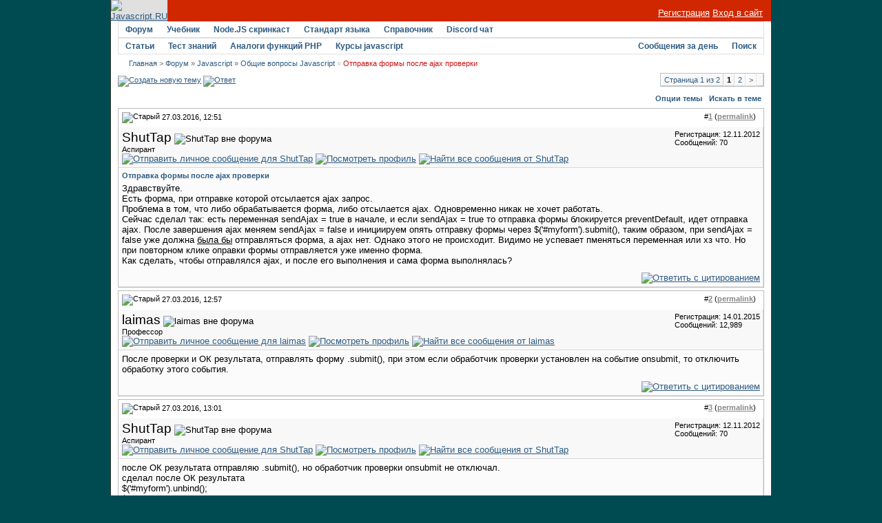

--- FILE ---
content_type: text/html; charset=utf-8
request_url: https://javascript.ru/forum/misc/62160-otpravka-formy-posle-ajax-proverki.html
body_size: 11226
content:
<!DOCTYPE html PUBLIC "-//W3C//DTD XHTML 1.0 Transitional//EN" "http://www.w3.org/TR/xhtml1/DTD/xhtml1-transitional.dtd">
<html xmlns="http://www.w3.org/1999/xhtml" dir="ltr" lang="ru">
<head>
<base href="https://javascript.ru/forum/" />
	
<meta name="keywords" content="Отправка,формы,после,ajax,проверки,Отправка формы после ajax проверки, " />
<meta name="description" content="Здравствуйте. Есть форма, при отправке которой отсылается ajax запрос. Проблема в то�" />


<link rel="stylesheet" type="text/css" href="https://javascript.ru/forum/clientscript/vbulletin_css/style-97d6914a-00003.css" id="vbulletin_css" />





 


<script type="text/javascript" src="/misc/forum.js"></script>



<!--
<script async src="https://pagead2.googlesyndication.com/pagead/js/adsbygoogle.js?client=ca-pub-6204518652652613"
     crossorigin="anonymous"></script>
-->

<!--
<script type="text/javascript" src="/modules/syntaxhighlighter/sh/scripts/shCore.js"></script>
<script type="text/javascript" src="/modules/syntaxhighlighter/sh/scripts/shBrushCss.js"></script>
<script type="text/javascript" src="/modules/syntaxhighlighter/sh/scripts/shBrushJava.js"></script>
<script type="text/javascript" src="/modules/syntaxhighlighter/sh/scripts/shBrushJScript.js"></script>
<script type="text/javascript" src="/modules/syntaxhighlighter/sh/scripts/shBrushPhp.js"></script>
<script type="text/javascript" src="/modules/syntaxhighlighter/sh/scripts/shBrushPlain.js"></script>
<script type="text/javascript" src="/modules/syntaxhighlighter/sh/scripts/shBrushPython.js"></script>
<script type="text/javascript" src="/modules/syntaxhighlighter/sh/scripts/shBrushXml.js"></script>
<script type="text/javascript" src="/modules/syntaxhighlighter/sh/scripts/shBrushRuby.js"></script>
<script type="text/javascript" src="/modules/syntaxhighlighter/sh/scripts/shBrushErlang.js"></script>
<script type="text/javascript" src="/modules/syntaxhighlighter/sh/scripts/shBrushAS3.js"></script>
-->

<script type="text/javascript" src="/modules/syntaxhighlighter/sh/scripts/syntaxhighlighter.min.js"></script>
<script type="text/javascript">
  $(function() { SyntaxHighlighter.highlight() })
  </script>

<style type="text/css" media="all">@import "/modules/syntaxhighlighter/sh/styles/shCore.css";</style>
<style type="text/css" media="all">@import "/modules/syntaxhighlighter/sh/styles/shThemeDefault.css";</style>
<style type="text/css" media="all">@import "/themes/defaultangy/jquery.alerts.css";</style>

<script type="text/javascript"><!-- // hide from W3C validator

var SESSIONURL = "s=a7087e53ce1bb375cdb9ae490d869a3f&";
var IMGDIR_MISC = "/forum/images/ca_serenity/misc";
var vb_disable_ajax = parseInt("0", 10);
// --></script>


<link rel="alternate" type="application/rss+xml" title="Javascript-форум RSS Feed" href="https://javascript.ru/forum/external.php?type=RSS2" />

<link rel="alternate" type="application/rss+xml" title="Javascript-форум - Общие вопросы Javascript - RSS Feed" href="https://javascript.ru/forum/external.php?type=RSS2&amp;forumids=3" />


<script>
window._gaq =  []
_gaq.push(['_setAccount', 'UA-2056213-10']);
_gaq.push(["_addOrganic", "go.mail.ru","q"])
_gaq.push(["_addOrganic", "nova.rambler.ru","query"])
_gaq.push(["_addOrganic", "nigma.ru", "s"])
_gaq.push(["_addOrganic", "blogs.yandex.ru", "text", true])
_gaq.push(["_addOrganic", "webalta.ru", "q"])
_gaq.push(["_addOrganic", "aport.ru", "r"])
_gaq.push(["_addOrganic", "akavita.by", "z"])
_gaq.push(["_addOrganic", "meta.ua", "q"])
_gaq.push(["_addOrganic", "bigmir.net", "q"])
_gaq.push(["_addOrganic", "tut.by", "query"])
_gaq.push(["_addOrganic", "all.by", "query"])
_gaq.push(["_addOrganic", "i.ua", "q"])
_gaq.push(["_addOrganic", "online.ua", "q"])
_gaq.push(["_addOrganic", "a.ua", "s"])
_gaq.push(["_addOrganic", "ukr.net", "search_query"])
_gaq.push(["_addOrganic", "search.com.ua", "q"])
_gaq.push(["_addOrganic", "search.ua", "query"])
_gaq.push(["_addOrganic", "poisk.ru", "text"])
_gaq.push(["_addOrganic", "km.ru", "sq"])
_gaq.push(["_addOrganic", "liveinternet.ru", "ask"])
_gaq.push(["_addOrganic", "quintura.ru", "request"])
_gaq.push(["_addOrganic", "search.qip.ru","query"])
_gaq.push(["_addOrganic", "gde.ru","keywords"])
_gaq.push(["_addOrganic", "search.ukr.net","search_query"])
_gaq.push(["_addOrganic", "gogo.ru","q"])
_gaq.push(['_trackPageview']);
_gaq.push(['_trackPageLoadTime']);
</script>

<script type="text/javascript">
var ga = document.createElement('script')
ga.src = location.protocol+'//www.google-analytics.com/ga.js'
ga.async = true
document.getElementsByTagName('head')[0].appendChild(ga)
</script>

	<title>Отправка формы после ajax проверки - Javascript-форум</title>
	<script type="text/javascript" src="https://javascript.ru/forum/clientscript/vbulletin_post_loader.js?v=367"></script>
</head>
<body onload="">
<div id="wrapper">
<a name="top"></a>
<table width="960" cellpadding="0" cellspacing="0" align="center" id="maintable">
<tr>
	<td id="maintable-first">

<!-- header table --><table border="0" cellspacing="0" cellpadding="0" class="header-table" width="100%">
	<tr>
		<td align="left"><a href="/"><img src="/forum/images/ca_serenity/misc/logo.gif" border="0" alt="Javascript.RU" /></a></td>
		<td align="right" valign="bottom" width="100%" nowrap="nowrap" class="header-table-login">

		
                <a href="/forum/register.php" style="color:white">Регистрация</a> <a href="/forum/clogin.php" style="color:white">Вход в сайт</a>
			

		</td>
	</tr>
	</table><!-- / header table --></td>
</tr>
<tr>
	<td class="maintable-content"><!-- content table --><table border="0" width="100%" cellpadding="0" cellspacing="0" align="center">
<tr>
	<td class="content-row">

<!-- nav buttons bar -->
<table border="0" width="100%" cellpadding="0" cellspacing="0" align="center">
<tr>
	<td class="navbar-row" align="center"><table cellspacing="0" width="100%" align="center" class="navbar-row-table">
	<tr align="center" class="vbmenu_dark">


<td class="vbmenu_control"><h1><a href="/forum/">Форум</a></h1>
</td>

<td class="vbmenu_control"><a href="https://learn.javascript.ru/">Учебник</a>
</td>


<td class="vbmenu_control"><a href="https://learn.javascript.ru/nodejs-screencast">Node.JS скринкаст</a>
</td>


<td class="vbmenu_control"><a href="http://es5.javascript.ru">Стандарт языка</a>
</td>

<td class="vbmenu_control"><h1><a href="/manual">Справочник</a></h1>
</td>

<td class="vbmenu_control"><h1><a href="https://discord.gg/X8yWNWpTQs">Discord чат</a></h1>
</td>


		
		<td width="100%">&nbsp;</td>
		


</tr>
</table>
<table cellspacing="0" width="100%" align="center" class="navbar-row-table">
<tr align="center" class="vbmenu_dark">


<td class="vbmenu_control"><a href="/doctree">Статьи</a>
</td>

<td class="vbmenu_control"><a href="https://learn.javascript.ru/quiz">Тест знаний</a>
</td>


<td class="vbmenu_control"><a href="/php">Аналоги функций PHP</a>
</td>


<!--
<td class="vbmenu_control"><a href="http://chat.mibbit.com/?server=utf8.rusnet.org.ru:7770&channel=%23javascript&nick=JsGuest">Онлайн-чат</a>
</td>
-->


<td class="vbmenu_control"><h1><a href="/courses" ><span>Курсы javascript</span></a>
</h1></td>

<!--
<td class="vbmenu_control"><h1><a href="/ajax">AJAX</a></h1>
</td>
-->

<td width="100%">&nbsp;</td>

 

				
			
				
				<td class="vbmenu_control"><a href="/forum/search.php?do=getdaily" accesskey="2">Сообщения за день</a></td>
				
				<td id="navbar_search" class="vbmenu_control"><a href="/forum/search.php" accesskey="4" rel="nofollow">Поиск</a> <script type="text/javascript"> vbmenu_register("navbar_search"); </script></td>
			
			
		

		
	</tr>
	</table></td>
</tr>
</table>
<!-- content table -->
<!-- open content container -->
<table border="0" width="100%" cellpadding="0" cellspacing="0" align="center">
<tr>
	<td class="content-row" valign="top">




<!--noindex-->
<!-- NAVBAR POPUP MENUS -->
	
	
	<!-- header quick search form -->
	<div class="vbmenu_popup" id="navbar_search_menu" style="display:none">
		<table cellpadding="4" cellspacing="1" border="0">
		<tr>
			<td class="thead">Поиск по форуму</td>
		</tr>
		<tr>
			<td class="vbmenu_option" title="nohilite">
				<form action="/forum/search.php?do=process" method="post">
					<input type="hidden" name="do" value="process" />
					<input type="hidden" name="quicksearch" value="1" />
					<input type="hidden" name="childforums" value="1" />
					<input type="hidden" name="exactname" value="1" />
					<input type="hidden" name="s" value="a7087e53ce1bb375cdb9ae490d869a3f" />
					<div><input type="text" class="bginput" name="query" size="25" tabindex="1001" /><input type="submit" class="button" value="Вперёд" tabindex="1004" /></div>
					<div style="margin-top:4px">
						<label for="rb_nb_sp0"><input type="radio" name="showposts" value="0" id="rb_nb_sp0" tabindex="1002" checked="checked" />Отображать темы</label>
						&nbsp;
						<label for="rb_nb_sp1"><input type="radio" name="showposts" value="1" id="rb_nb_sp1" tabindex="1003" />Отображать сообщения</label>
					</div>					
				</form>
			</td>
		</tr>
		<tr>
			<td class="vbmenu_option"><a href="/forum/search.php" accesskey="4" rel="nofollow">Расширенный поиск</a></td>
		</tr>
		
		</table>
	</div>
	<!-- / header quick search form -->
	

	
<!-- / NAVBAR POPUP MENUS -->

<!-- PAGENAV POPUP -->

	<div class="vbmenu_popup" id="pagenav_menu" style="display:none">
		<table cellpadding="4" cellspacing="1" border="0">
		<tr>
			<td class="thead" nowrap="nowrap">К странице...</td>
		</tr>
		<tr>
			<td class="vbmenu_option" title="nohilite">
			<form action="https://javascript.ru/forum/" method="get" onsubmit="return this.gotopage()" id="pagenav_form">
				<input type="text" class="bginput" id="pagenav_itxt" style="font-size:11px" size="4" />
				<input type="button" class="button" id="pagenav_ibtn" value="Вперёд" />
			</form>
			</td>
		</tr>
		</table>
	</div>

<!-- / PAGENAV POPUP -->
<!--/noindex-->


<!-- trade-links -->




<!-- breadcrumb -->
<div id="navbar-row">

	<div class="navbar navbar-top"><a href="https://javascript.ru/" accesskey="1">Главная</a> 


 <span class="navbar">&gt; <a href="https://javascript.ru/forum/" accesskey="1">Форум</a></span>


	<span class="navbar">&raquo; <a href="https://javascript.ru/forum/javascript/">Javascript</a></span>


	<span class="navbar">&raquo; <a href="https://javascript.ru/forum/misc/">Общие вопросы Javascript</a></span>

 &raquo;
<strong>
	Отправка формы после ajax проверки

</strong>

</div>

</div>
<br class="spacer8" />



<!-- / breadcrumb -->

<!-- pm notification -->

<!-- / pm notification -->





<!-- // Start Welcome Headers // -->
<!-- google_ad_section_start(weight=ignore) -->

<!-- google_ad_section_end -->
<!-- // End Welcome Headers // -->

	



<a name="poststop" id="poststop"></a>





<!-- controls above postbits -->
<table cellpadding="0" cellspacing="0" border="0" width="100%" style="margin-bottom:3px">
<tr valign="bottom">
	
		<td class="smallfont">


<a href="https://javascript.ru/forum/newthread.php?do=newthread&amp;f=3" rel="nofollow"><img src="/forum/images/ca_serenity/buttons/newthread.gif" alt="Создать новую тему" border="0" /></a>

<a href="https://javascript.ru/forum/newreply.php?do=newreply&amp;noquote=1&amp;p=412169" rel="nofollow"><img src="/forum/images/ca_serenity/buttons/reply.gif" alt="Ответ" border="0" /></a>


</td>
	
	<td align="right"><div class="pagenav" align="right">
<table class="tborder" cellpadding="3" cellspacing="0" border="0">
<tr>
	<td class="vbmenu_control" style="font-weight:normal">Страница 1 из 2</td>
	
	
		<td class="alt2"><span class="smallfont" title="Показано с 1 по 10 из 16."><strong>1</strong></span></td>
 <td class="alt1"><a class="smallfont" href="https://javascript.ru/forum/misc/62160-otpravka-formy-posle-ajax-proverki-2.html" title="с 11 по 16 из 16">2</a></td>
	<td class="alt1"><a class="smallfont" href="https://javascript.ru/forum/misc/62160-otpravka-formy-posle-ajax-proverki-2.html" title="Следующая страница - с 11 по 16 из 16">&gt;</a></td>
	
	<td class="vbmenu_control" title="showthread.php?s=a7087e53ce1bb375cdb9ae490d869a3f&amp;t=62160"><a name="PageNav"></a></td>
</tr>
</table>
</div></td>
</tr>
</table>
<!-- / controls above postbits -->

<!-- toolbar -->
<table class="tcat-rounded" cellpadding="0" cellspacing="0" border="0" width="100%" align="center">
	<tr>
		<td width="25" class="tcat-rounded-left"><img src="https://javascript.ru/forum/images/ca_serenity/misc/spacer.gif" width="25" height="27" border="0" alt="" /></td>

	<td class="tcat" width="100%">
		<div class="smallfont">
		
		&nbsp;
		</div>
	</td>
	<td class="vbmenu_control" id="threadtools" nowrap="nowrap">
		<a rel="nofollow" href="https://javascript.ru/forum/misc/62160-otpravka-formy-posle-ajax-proverki.html?nojs=1#goto_threadtools">Опции темы</a>
		<script type="text/javascript"> vbmenu_register("threadtools"); </script>
	</td>
	
		<td class="vbmenu_control" id="threadsearch" nowrap="nowrap">
			<a rel="nofollow" href="https://javascript.ru/forum/misc/62160-otpravka-formy-posle-ajax-proverki.html?nojs=1#goto_threadsearch">Искать в теме</a>
			<script type="text/javascript"> vbmenu_register("threadsearch"); </script>
		</td>
	
	
	

		<td width="10" class="tcat-rounded-right"><img src="https://javascript.ru/forum/images/ca_serenity/misc/spacer.gif" width="10" height="27" border="0" alt="" /></td>
	</tr>
</table>
<!-- / toolbar -->



<!-- end content table -->
	</td>
</tr>
</table>
<!-- / close content container -->
<!-- / end content table -->





<div id="posts"><!-- post #412169 -->

	<!-- open content container -->
<table border="0" width="100%" cellpadding="0" cellspacing="0" align="center">
<tr>
	<td class="content-row" valign="top">

	<div id="edit412169" style="padding:0px 0px 4px 0px">
	<!-- this is not the last post shown on the page -->	



<table class="tborder" width="100%" id="post412169" cellpadding="4" cellspacing="0" border="0" align="center">
<tr>
	<td class="thead" >
		<div class="normal" style="float:right">
			&nbsp;
			#<a href="https://javascript.ru/forum/412169-post1.html" target="new"  id="postcount412169" name="1"><strong>1</strong></a> (<b><a href="/forum/misc/62160-otpravka-formy-posle-ajax-proverki.html#post412169" title="Link to this Post">permalink</a></b>) &nbsp;
			
		</div>
		
		<div class="normal">
			<!-- status icon and date -->
			<a name="post412169"><img class="inlineimg" src="/forum/images/ca_serenity/statusicon/post_old.gif" alt="Старый" border="0" /></a>


			
				27.03.2016, 12:51
			
			
			<!-- / status icon and date -->
		</div>
	</td>
</tr>
<tr>
	<td class="alt2" style="padding:0px">
		<!-- user info -->
		<table cellpadding="0" cellspacing="4" border="0" width="100%">
		<tr>
			
			<td nowrap="nowrap">
			
				<div>
					


  <a class="bigusername">ShutTap</a>
                


					
					<img class="inlineimg" src="/forum/images/ca_serenity/statusicon/user_offline.gif" alt="ShutTap вне форума" border="0" />




					
				</div>
				
				<div class="smallfont">Аспирант</div>
				
				
				
				





	


<a href="https://javascript.ru/forum/private.php?do=newpm&amp;u=24484" rel="nofollow">
<img title="Отправить личное сообщение для ShutTap"
alt="Отправить личное сообщение для ShutTap" border="0" src="/forum/images/ca_serenity/buttons/sendpm_blue.gif"/></a>



<a href="https://javascript.ru/forum/members/24484-shuttap/" rel="nofollow">
<img title="Посмотреть профиль" alt="Посмотреть профиль" src="/forum/images/ca_serenity/buttons/profile_blue.gif" border="0"/></a>





<a href="https://javascript.ru/forum/search.php?do=finduser&amp;u=24484" rel="nofollow"><img title="Найти все сообщения от ShutTap"
alt="Найти все сообщения от ShutTap" border="0" src="/forum/images/ca_serenity/buttons/find_blue.gif"/></a>



			</td>
			<td width="100%">&nbsp;</td>
			<td valign="top" nowrap="nowrap">
				
				<div class="smallfont">
					<div>Регистрация: 12.11.2012</div>
					
					
					<div>
						Сообщений: 70
					</div>
					

					

<br/>

			
<div>
		
</div>
		</div>

		

			</td>
		</tr>
		</table>
		<!-- / user info -->
	</td>
</tr>
<tr>
	<td class="alt1" id="td_post_412169">
	<!-- message, attachments, sig -->
	
		

		
			<!-- icon and title -->
			<div class="smallfont post-title">
				<strong>Отправка формы после ajax проверки</strong>
			</div>
			<!-- / icon and title -->
		
		
		<!-- message -->
		<div id="post_message_412169">Здравствуйте.<br />
Есть форма, при отправке которой отсылается ajax запрос.<br />
Проблема в том, что либо обрабатывается форма, либо отсылается ajax. Одновременно никак не хочет работать.<br />
Сейчас сделал так: есть переменная sendAjax = true в начале, и если sendAjax = true то отправка формы блокируется preventDefault, идет отправка ajax. После завершения ajax меняем sendAjax = false и инициируем опять отправку формы через $('#myform').submit(), таким образом, при sendAjax = false уже должна <u>была бы</u> отправляться форма, а ajax нет. Однако этого не происходит. Видимо не успевает пменяться переменная или хз что. Но при повторном клике оправки формы отправляется уже именно форма.<br />
Как сделать, чтобы отправлялся ajax, и после его выполнения и сама форма выполнялась?</div>
		<!-- / message -->
	
		
		
		

		

		

		
	
		<div style="margin-top: 10px" align="right" class="post-bottom">
			
			
	
			
			<!-- controls -->
			
			
			
				<a href="https://javascript.ru/forum/newreply.php?do=newreply&amp;p=412169" rel="nofollow"><img src="/forum/images/ca_serenity/buttons/quote.gif" alt="Ответить с цитированием" border="0" /></a>
			



			
			
			
			
			
				
			
			
			<!-- / controls -->
		</div>
		
	<!-- message, attachments, sig -->
	
	</td>
</tr>
</table>





	</div>
		</td>
</tr>
</table>
<!-- / close content container -->

<!-- / post #412169 --><!-- post #412170 -->

	<!-- open content container -->
<table border="0" width="100%" cellpadding="0" cellspacing="0" align="center">
<tr>
	<td class="content-row" valign="top">

	<div id="edit412170" style="padding:0px 0px 4px 0px">
	<!-- this is not the last post shown on the page -->	



<table class="tborder" width="100%" id="post412170" cellpadding="4" cellspacing="0" border="0" align="center">
<tr>
	<td class="thead" >
		<div class="normal" style="float:right">
			&nbsp;
			#<a href="https://javascript.ru/forum/412170-post2.html" target="new"  id="postcount412170" name="2"><strong>2</strong></a> (<b><a href="/forum/misc/62160-otpravka-formy-posle-ajax-proverki.html#post412170" title="Link to this Post">permalink</a></b>) &nbsp;
			
		</div>
		
		<div class="normal">
			<!-- status icon and date -->
			<a name="post412170"><img class="inlineimg" src="/forum/images/ca_serenity/statusicon/post_old.gif" alt="Старый" border="0" /></a>


			
				27.03.2016, 12:57
			
			
			<!-- / status icon and date -->
		</div>
	</td>
</tr>
<tr>
	<td class="alt2" style="padding:0px">
		<!-- user info -->
		<table cellpadding="0" cellspacing="4" border="0" width="100%">
		<tr>
			
			<td nowrap="nowrap">
			
				<div>
					


  <a class="bigusername">laimas</a>
                


					
					<img class="inlineimg" src="/forum/images/ca_serenity/statusicon/user_offline.gif" alt="laimas вне форума" border="0" />




					
				</div>
				
				<div class="smallfont">Профессор</div>
				
				
				
				





	


<a href="https://javascript.ru/forum/private.php?do=newpm&amp;u=39891" rel="nofollow">
<img title="Отправить личное сообщение для laimas"
alt="Отправить личное сообщение для laimas" border="0" src="/forum/images/ca_serenity/buttons/sendpm_blue.gif"/></a>



<a href="https://javascript.ru/forum/members/39891-laimas/" rel="nofollow">
<img title="Посмотреть профиль" alt="Посмотреть профиль" src="/forum/images/ca_serenity/buttons/profile_blue.gif" border="0"/></a>





<a href="https://javascript.ru/forum/search.php?do=finduser&amp;u=39891" rel="nofollow"><img title="Найти все сообщения от laimas"
alt="Найти все сообщения от laimas" border="0" src="/forum/images/ca_serenity/buttons/find_blue.gif"/></a>



			</td>
			<td width="100%">&nbsp;</td>
			<td valign="top" nowrap="nowrap">
				
				<div class="smallfont">
					<div>Регистрация: 14.01.2015</div>
					
					
					<div>
						Сообщений: 12,989
					</div>
					

					

<br/>

			
<div>
		
</div>
		</div>

		

			</td>
		</tr>
		</table>
		<!-- / user info -->
	</td>
</tr>
<tr>
	<td class="alt1" id="td_post_412170">
	<!-- message, attachments, sig -->
	
		

		
		
		<!-- message -->
		<div id="post_message_412170">После проверки и ОК результата, отправлять форму .submit(), при этом если обработчик проверки установлен на событие onsubmit, то отключить обработку этого события.</div>
		<!-- / message -->
	
		
		
		

		

		

		
	
		<div style="margin-top: 10px" align="right" class="post-bottom">
			
			
	
			
			<!-- controls -->
			
			
			
				<a href="https://javascript.ru/forum/newreply.php?do=newreply&amp;p=412170" rel="nofollow"><img src="/forum/images/ca_serenity/buttons/quote.gif" alt="Ответить с цитированием" border="0" /></a>
			



			
			
			
			
			
				
			
			
			<!-- / controls -->
		</div>
		
	<!-- message, attachments, sig -->
	
	</td>
</tr>
</table>





	</div>
		</td>
</tr>
</table>
<!-- / close content container -->

<!-- / post #412170 --><!-- post #412171 -->

	<!-- open content container -->
<table border="0" width="100%" cellpadding="0" cellspacing="0" align="center">
<tr>
	<td class="content-row" valign="top">

	<div id="edit412171" style="padding:0px 0px 4px 0px">
	<!-- this is not the last post shown on the page -->	



<table class="tborder" width="100%" id="post412171" cellpadding="4" cellspacing="0" border="0" align="center">
<tr>
	<td class="thead" >
		<div class="normal" style="float:right">
			&nbsp;
			#<a href="https://javascript.ru/forum/412171-post3.html" target="new"  id="postcount412171" name="3"><strong>3</strong></a> (<b><a href="/forum/misc/62160-otpravka-formy-posle-ajax-proverki.html#post412171" title="Link to this Post">permalink</a></b>) &nbsp;
			
		</div>
		
		<div class="normal">
			<!-- status icon and date -->
			<a name="post412171"><img class="inlineimg" src="/forum/images/ca_serenity/statusicon/post_old.gif" alt="Старый" border="0" /></a>


			
				27.03.2016, 13:01
			
			
			<!-- / status icon and date -->
		</div>
	</td>
</tr>
<tr>
	<td class="alt2" style="padding:0px">
		<!-- user info -->
		<table cellpadding="0" cellspacing="4" border="0" width="100%">
		<tr>
			
			<td nowrap="nowrap">
			
				<div>
					


  <a class="bigusername">ShutTap</a>
                


					
					<img class="inlineimg" src="/forum/images/ca_serenity/statusicon/user_offline.gif" alt="ShutTap вне форума" border="0" />




					
				</div>
				
				<div class="smallfont">Аспирант</div>
				
				
				
				





	


<a href="https://javascript.ru/forum/private.php?do=newpm&amp;u=24484" rel="nofollow">
<img title="Отправить личное сообщение для ShutTap"
alt="Отправить личное сообщение для ShutTap" border="0" src="/forum/images/ca_serenity/buttons/sendpm_blue.gif"/></a>



<a href="https://javascript.ru/forum/members/24484-shuttap/" rel="nofollow">
<img title="Посмотреть профиль" alt="Посмотреть профиль" src="/forum/images/ca_serenity/buttons/profile_blue.gif" border="0"/></a>





<a href="https://javascript.ru/forum/search.php?do=finduser&amp;u=24484" rel="nofollow"><img title="Найти все сообщения от ShutTap"
alt="Найти все сообщения от ShutTap" border="0" src="/forum/images/ca_serenity/buttons/find_blue.gif"/></a>



			</td>
			<td width="100%">&nbsp;</td>
			<td valign="top" nowrap="nowrap">
				
				<div class="smallfont">
					<div>Регистрация: 12.11.2012</div>
					
					
					<div>
						Сообщений: 70
					</div>
					

					

<br/>

			
<div>
		
</div>
		</div>

		

			</td>
		</tr>
		</table>
		<!-- / user info -->
	</td>
</tr>
<tr>
	<td class="alt1" id="td_post_412171">
	<!-- message, attachments, sig -->
	
		

		
		
		<!-- message -->
		<div id="post_message_412171">после ОК результата отправляю .submit(), но обработчик проверки onsubmit не отключал.<br />
сделал после ОК результата<br />
$('#myform').unbind();<br />
$('#myform').submit();<br />
все равно не работает</div>
		<!-- / message -->
	
		
		
		

		

		

		
	
		<div style="margin-top: 10px" align="right" class="post-bottom">
			
			
	
			
			<!-- controls -->
			
			
			
				<a href="https://javascript.ru/forum/newreply.php?do=newreply&amp;p=412171" rel="nofollow"><img src="/forum/images/ca_serenity/buttons/quote.gif" alt="Ответить с цитированием" border="0" /></a>
			



			
			
			
			
			
				
			
			
			<!-- / controls -->
		</div>
		
	<!-- message, attachments, sig -->
	
	</td>
</tr>
</table>





	</div>
		</td>
</tr>
</table>
<!-- / close content container -->

<!-- / post #412171 --><!-- post #412177 -->

	<!-- open content container -->
<table border="0" width="100%" cellpadding="0" cellspacing="0" align="center">
<tr>
	<td class="content-row" valign="top">

	<div id="edit412177" style="padding:0px 0px 4px 0px">
	<!-- this is not the last post shown on the page -->	



<table class="tborder" width="100%" id="post412177" cellpadding="4" cellspacing="0" border="0" align="center">
<tr>
	<td class="thead" >
		<div class="normal" style="float:right">
			&nbsp;
			#<a href="https://javascript.ru/forum/412177-post4.html" target="new"  id="postcount412177" name="4"><strong>4</strong></a> (<b><a href="/forum/misc/62160-otpravka-formy-posle-ajax-proverki.html#post412177" title="Link to this Post">permalink</a></b>) &nbsp;
			
		</div>
		
		<div class="normal">
			<!-- status icon and date -->
			<a name="post412177"><img class="inlineimg" src="/forum/images/ca_serenity/statusicon/post_old.gif" alt="Старый" border="0" /></a>


			
				27.03.2016, 14:14
			
			
			<!-- / status icon and date -->
		</div>
	</td>
</tr>
<tr>
	<td class="alt2" style="padding:0px">
		<!-- user info -->
		<table cellpadding="0" cellspacing="4" border="0" width="100%">
		<tr>
			
			<td nowrap="nowrap">
			
				<div>
					


  <a class="bigusername">ShutTap</a>
                


					
					<img class="inlineimg" src="/forum/images/ca_serenity/statusicon/user_offline.gif" alt="ShutTap вне форума" border="0" />




					
				</div>
				
				<div class="smallfont">Аспирант</div>
				
				
				
				





	


<a href="https://javascript.ru/forum/private.php?do=newpm&amp;u=24484" rel="nofollow">
<img title="Отправить личное сообщение для ShutTap"
alt="Отправить личное сообщение для ShutTap" border="0" src="/forum/images/ca_serenity/buttons/sendpm_blue.gif"/></a>



<a href="https://javascript.ru/forum/members/24484-shuttap/" rel="nofollow">
<img title="Посмотреть профиль" alt="Посмотреть профиль" src="/forum/images/ca_serenity/buttons/profile_blue.gif" border="0"/></a>





<a href="https://javascript.ru/forum/search.php?do=finduser&amp;u=24484" rel="nofollow"><img title="Найти все сообщения от ShutTap"
alt="Найти все сообщения от ShutTap" border="0" src="/forum/images/ca_serenity/buttons/find_blue.gif"/></a>



			</td>
			<td width="100%">&nbsp;</td>
			<td valign="top" nowrap="nowrap">
				
				<div class="smallfont">
					<div>Регистрация: 12.11.2012</div>
					
					
					<div>
						Сообщений: 70
					</div>
					

					

<br/>

			
<div>
		
</div>
		</div>

		

			</td>
		</tr>
		</table>
		<!-- / user info -->
	</td>
</tr>
<tr>
	<td class="alt1" id="td_post_412177">
	<!-- message, attachments, sig -->
	
		

		
		
		<!-- message -->
		<div id="post_message_412177">проследил, когда после ОК ответа идет на форму, $(&quot;#myform&quot;).submit() ничего не происходит, и код дальше не выполняется...<br />
в чем может быть причина?</div>
		<!-- / message -->
	
		
		
		

		

		

		
	
		<div style="margin-top: 10px" align="right" class="post-bottom">
			
			
	
			
			<!-- controls -->
			
			
			
				<a href="https://javascript.ru/forum/newreply.php?do=newreply&amp;p=412177" rel="nofollow"><img src="/forum/images/ca_serenity/buttons/quote.gif" alt="Ответить с цитированием" border="0" /></a>
			



			
			
			
			
			
				
			
			
			<!-- / controls -->
		</div>
		
	<!-- message, attachments, sig -->
	
	</td>
</tr>
</table>





	</div>
		</td>
</tr>
</table>
<!-- / close content container -->

<!-- / post #412177 --><!-- post #412183 -->

	<!-- open content container -->
<table border="0" width="100%" cellpadding="0" cellspacing="0" align="center">
<tr>
	<td class="content-row" valign="top">

	<div id="edit412183" style="padding:0px 0px 4px 0px">
	<!-- this is not the last post shown on the page -->	



<table class="tborder" width="100%" id="post412183" cellpadding="4" cellspacing="0" border="0" align="center">
<tr>
	<td class="thead" >
		<div class="normal" style="float:right">
			&nbsp;
			#<a href="https://javascript.ru/forum/412183-post5.html" target="new"  id="postcount412183" name="5"><strong>5</strong></a> (<b><a href="/forum/misc/62160-otpravka-formy-posle-ajax-proverki.html#post412183" title="Link to this Post">permalink</a></b>) &nbsp;
			
		</div>
		
		<div class="normal">
			<!-- status icon and date -->
			<a name="post412183"><img class="inlineimg" src="/forum/images/ca_serenity/statusicon/post_old.gif" alt="Старый" border="0" /></a>


			
				27.03.2016, 15:23
			
			
			<!-- / status icon and date -->
		</div>
	</td>
</tr>
<tr>
	<td class="alt2" style="padding:0px">
		<!-- user info -->
		<table cellpadding="0" cellspacing="4" border="0" width="100%">
		<tr>
			
			<td nowrap="nowrap">
			
				<div>
					


  <a class="bigusername">laimas</a>
                


					
					<img class="inlineimg" src="/forum/images/ca_serenity/statusicon/user_offline.gif" alt="laimas вне форума" border="0" />




					
				</div>
				
				<div class="smallfont">Профессор</div>
				
				
				
				





	


<a href="https://javascript.ru/forum/private.php?do=newpm&amp;u=39891" rel="nofollow">
<img title="Отправить личное сообщение для laimas"
alt="Отправить личное сообщение для laimas" border="0" src="/forum/images/ca_serenity/buttons/sendpm_blue.gif"/></a>



<a href="https://javascript.ru/forum/members/39891-laimas/" rel="nofollow">
<img title="Посмотреть профиль" alt="Посмотреть профиль" src="/forum/images/ca_serenity/buttons/profile_blue.gif" border="0"/></a>





<a href="https://javascript.ru/forum/search.php?do=finduser&amp;u=39891" rel="nofollow"><img title="Найти все сообщения от laimas"
alt="Найти все сообщения от laimas" border="0" src="/forum/images/ca_serenity/buttons/find_blue.gif"/></a>



			</td>
			<td width="100%">&nbsp;</td>
			<td valign="top" nowrap="nowrap">
				
				<div class="smallfont">
					<div>Регистрация: 14.01.2015</div>
					
					
					<div>
						Сообщений: 12,989
					</div>
					

					

<br/>

			
<div>
		
</div>
		</div>

		

			</td>
		</tr>
		</table>
		<!-- / user info -->
	</td>
</tr>
<tr>
	<td class="alt1" id="td_post_412183">
	<!-- message, attachments, sig -->
	
		

		
		
		<!-- message -->
		<div id="post_message_412183"><table class="bbcode-rounded bbcode-rounded-quote" cellspacing="0">
<tr>
	<td class="bbcode-rounded-header"><div><span></span></div></td>
</tr>
<tr>
	<td class="bbcode-rounded-author">
		
			Сообщение от <strong>ShutTap</strong>
			
		
	</td>
</tr>
<tr>
	<td class="bbcode-rounded-content">
		но обработчик проверки onsubmit не отключал.
	</td>
</tr>
<tr>
	<td class="bbcode-rounded-footer"><div><span></span></div></td>
</tr>
</table>А надо <br />
<br />
$('#myform').on('submit', .....)<br />
<br />
и<br />
<br />
$('#myform').off('submit', ....);<br />
<br />
после ответа сервера, это разве объяснения требует?</div>
		<!-- / message -->
	
		
		
		

		

		

		
	
		<div style="margin-top: 10px" align="right" class="post-bottom">
			
			
	
			
			<!-- controls -->
			
			
			
				<a href="https://javascript.ru/forum/newreply.php?do=newreply&amp;p=412183" rel="nofollow"><img src="/forum/images/ca_serenity/buttons/quote.gif" alt="Ответить с цитированием" border="0" /></a>
			



			
			
			
			
			
				
			
			
			<!-- / controls -->
		</div>
		
	<!-- message, attachments, sig -->
	
	</td>
</tr>
</table>





	</div>
		</td>
</tr>
</table>
<!-- / close content container -->

<!-- / post #412183 --><!-- post #412185 -->

	<!-- open content container -->
<table border="0" width="100%" cellpadding="0" cellspacing="0" align="center">
<tr>
	<td class="content-row" valign="top">

	<div id="edit412185" style="padding:0px 0px 4px 0px">
	<!-- this is not the last post shown on the page -->	



<table class="tborder" width="100%" id="post412185" cellpadding="4" cellspacing="0" border="0" align="center">
<tr>
	<td class="thead" >
		<div class="normal" style="float:right">
			&nbsp;
			#<a href="https://javascript.ru/forum/412185-post6.html" target="new"  id="postcount412185" name="6"><strong>6</strong></a> (<b><a href="/forum/misc/62160-otpravka-formy-posle-ajax-proverki.html#post412185" title="Link to this Post">permalink</a></b>) &nbsp;
			
		</div>
		
		<div class="normal">
			<!-- status icon and date -->
			<a name="post412185"><img class="inlineimg" src="/forum/images/ca_serenity/statusicon/post_old.gif" alt="Старый" border="0" /></a>


			
				27.03.2016, 16:39
			
			
			<!-- / status icon and date -->
		</div>
	</td>
</tr>
<tr>
	<td class="alt2" style="padding:0px">
		<!-- user info -->
		<table cellpadding="0" cellspacing="4" border="0" width="100%">
		<tr>
			
			<td nowrap="nowrap">
			
				<div>
					


  <a class="bigusername">ShutTap</a>
                


					
					<img class="inlineimg" src="/forum/images/ca_serenity/statusicon/user_offline.gif" alt="ShutTap вне форума" border="0" />




					
				</div>
				
				<div class="smallfont">Аспирант</div>
				
				
				
				





	


<a href="https://javascript.ru/forum/private.php?do=newpm&amp;u=24484" rel="nofollow">
<img title="Отправить личное сообщение для ShutTap"
alt="Отправить личное сообщение для ShutTap" border="0" src="/forum/images/ca_serenity/buttons/sendpm_blue.gif"/></a>



<a href="https://javascript.ru/forum/members/24484-shuttap/" rel="nofollow">
<img title="Посмотреть профиль" alt="Посмотреть профиль" src="/forum/images/ca_serenity/buttons/profile_blue.gif" border="0"/></a>





<a href="https://javascript.ru/forum/search.php?do=finduser&amp;u=24484" rel="nofollow"><img title="Найти все сообщения от ShutTap"
alt="Найти все сообщения от ShutTap" border="0" src="/forum/images/ca_serenity/buttons/find_blue.gif"/></a>



			</td>
			<td width="100%">&nbsp;</td>
			<td valign="top" nowrap="nowrap">
				
				<div class="smallfont">
					<div>Регистрация: 12.11.2012</div>
					
					
					<div>
						Сообщений: 70
					</div>
					

					

<br/>

			
<div>
		
</div>
		</div>

		

			</td>
		</tr>
		</table>
		<!-- / user info -->
	</td>
</tr>
<tr>
	<td class="alt1" id="td_post_412185">
	<!-- message, attachments, sig -->
	
		

		
		
		<!-- message -->
		<div id="post_message_412185">переделал <br />
$(&quot;#myform&quot;).on(&quot;submit&quot;, function() { функция проверки и вызова функции ajax});<br />
<br />
на ОК ответе от ajax ставлю<br />
$(&quot;#myform&quot;).off(&quot;submit&quot;);<br />
$(&quot;#myform&quot;).submit();<br />
<br />
так?<br />
ничего не происходит</div>
		<!-- / message -->
	
		
		
		

		

		

		
	
		<div style="margin-top: 10px" align="right" class="post-bottom">
			
			
	
			
			<!-- controls -->
			
			
			
				<a href="https://javascript.ru/forum/newreply.php?do=newreply&amp;p=412185" rel="nofollow"><img src="/forum/images/ca_serenity/buttons/quote.gif" alt="Ответить с цитированием" border="0" /></a>
			



			
			
			
			
			
				
			
			
			<!-- / controls -->
		</div>
		
	<!-- message, attachments, sig -->
	
	</td>
</tr>
</table>





	</div>
		</td>
</tr>
</table>
<!-- / close content container -->

<!-- / post #412185 --><!-- post #412187 -->

	<!-- open content container -->
<table border="0" width="100%" cellpadding="0" cellspacing="0" align="center">
<tr>
	<td class="content-row" valign="top">

	<div id="edit412187" style="padding:0px 0px 4px 0px">
	<!-- this is not the last post shown on the page -->	



<table class="tborder" width="100%" id="post412187" cellpadding="4" cellspacing="0" border="0" align="center">
<tr>
	<td class="thead" >
		<div class="normal" style="float:right">
			&nbsp;
			#<a href="https://javascript.ru/forum/412187-post7.html" target="new"  id="postcount412187" name="7"><strong>7</strong></a> (<b><a href="/forum/misc/62160-otpravka-formy-posle-ajax-proverki.html#post412187" title="Link to this Post">permalink</a></b>) &nbsp;
			
		</div>
		
		<div class="normal">
			<!-- status icon and date -->
			<a name="post412187"><img class="inlineimg" src="/forum/images/ca_serenity/statusicon/post_old.gif" alt="Старый" border="0" /></a>


			
				27.03.2016, 17:14
			
			
			<!-- / status icon and date -->
		</div>
	</td>
</tr>
<tr>
	<td class="alt2" style="padding:0px">
		<!-- user info -->
		<table cellpadding="0" cellspacing="4" border="0" width="100%">
		<tr>
			
			<td nowrap="nowrap">
			
				<div>
					


  <a class="bigusername">laimas</a>
                


					
					<img class="inlineimg" src="/forum/images/ca_serenity/statusicon/user_offline.gif" alt="laimas вне форума" border="0" />




					
				</div>
				
				<div class="smallfont">Профессор</div>
				
				
				
				





	


<a href="https://javascript.ru/forum/private.php?do=newpm&amp;u=39891" rel="nofollow">
<img title="Отправить личное сообщение для laimas"
alt="Отправить личное сообщение для laimas" border="0" src="/forum/images/ca_serenity/buttons/sendpm_blue.gif"/></a>



<a href="https://javascript.ru/forum/members/39891-laimas/" rel="nofollow">
<img title="Посмотреть профиль" alt="Посмотреть профиль" src="/forum/images/ca_serenity/buttons/profile_blue.gif" border="0"/></a>





<a href="https://javascript.ru/forum/search.php?do=finduser&amp;u=39891" rel="nofollow"><img title="Найти все сообщения от laimas"
alt="Найти все сообщения от laimas" border="0" src="/forum/images/ca_serenity/buttons/find_blue.gif"/></a>



			</td>
			<td width="100%">&nbsp;</td>
			<td valign="top" nowrap="nowrap">
				
				<div class="smallfont">
					<div>Регистрация: 14.01.2015</div>
					
					
					<div>
						Сообщений: 12,989
					</div>
					

					

<br/>

			
<div>
		
</div>
		</div>

		

			</td>
		</tr>
		</table>
		<!-- / user info -->
	</td>
</tr>
<tr>
	<td class="alt1" id="td_post_412187">
	<!-- message, attachments, sig -->
	
		

		
		
		<!-- message -->
		<div id="post_message_412187"><pre class="source brush:html">
&lt;?php
    if($_POST) {
      if($_POST['ajx']) exit('Y');
      else print_r($_POST);   
    }
?&gt;
&lt;!DOCTYPE HTML&gt; 
&lt;html&gt; 
&lt;head&gt; 
&lt;meta http-equiv="Content-Type" content="text/html; charset=UTF-8" /&gt; 
&lt;style&gt;

&lt;/style&gt; 
&lt;script type="text/javascript" src="http://ajax.googleapis.com/ajax/libs/jquery/1.9.0/jquery.min.js"&gt;&lt;/script&gt;
&lt;script&gt; 
$(function() {
    $('form').on('submit', function(e) {
        e.preventDefault();
        $.post(location, $(this).serialize()+'&amp;ajx=1', function(d) {
            if(!!d) {
                alert(d);
                $('form').off('submit').submit()
            }
        })
    })
});
&lt;/script&gt;     
&lt;/head&gt; 
&lt;body&gt;
&lt;form method="post"&gt;
&lt;input name="a" value="2" /&gt;
&lt;button&gt;GO&lt;/button&gt;
&lt;/form&gt;
&lt;/body&gt; 
&lt;/html&gt;
</pre><br />
<br />
Работает?</div>
		<!-- / message -->
	
		
		
		

		

		

		
	
		<div style="margin-top: 10px" align="right" class="post-bottom">
			
			
	
			
			<!-- controls -->
			
			
			
				<a href="https://javascript.ru/forum/newreply.php?do=newreply&amp;p=412187" rel="nofollow"><img src="/forum/images/ca_serenity/buttons/quote.gif" alt="Ответить с цитированием" border="0" /></a>
			



			
			
			
			
			
				
			
			
			<!-- / controls -->
		</div>
		
	<!-- message, attachments, sig -->
	
	</td>
</tr>
</table>





	</div>
		</td>
</tr>
</table>
<!-- / close content container -->

<!-- / post #412187 --><!-- post #412202 -->

	<!-- open content container -->
<table border="0" width="100%" cellpadding="0" cellspacing="0" align="center">
<tr>
	<td class="content-row" valign="top">

	<div id="edit412202" style="padding:0px 0px 4px 0px">
	<!-- this is not the last post shown on the page -->	



<table class="tborder" width="100%" id="post412202" cellpadding="4" cellspacing="0" border="0" align="center">
<tr>
	<td class="thead" >
		<div class="normal" style="float:right">
			&nbsp;
			#<a href="https://javascript.ru/forum/412202-post8.html" target="new"  id="postcount412202" name="8"><strong>8</strong></a> (<b><a href="/forum/misc/62160-otpravka-formy-posle-ajax-proverki.html#post412202" title="Link to this Post">permalink</a></b>) &nbsp;
			
		</div>
		
		<div class="normal">
			<!-- status icon and date -->
			<a name="post412202"><img class="inlineimg" src="/forum/images/ca_serenity/statusicon/post_old.gif" alt="Старый" border="0" /></a>


			
				27.03.2016, 21:36
			
			
			<!-- / status icon and date -->
		</div>
	</td>
</tr>
<tr>
	<td class="alt2" style="padding:0px">
		<!-- user info -->
		<table cellpadding="0" cellspacing="4" border="0" width="100%">
		<tr>
			
			<td nowrap="nowrap">
			
				<div>
					


  <a class="bigusername">ShutTap</a>
                


					
					<img class="inlineimg" src="/forum/images/ca_serenity/statusicon/user_offline.gif" alt="ShutTap вне форума" border="0" />




					
				</div>
				
				<div class="smallfont">Аспирант</div>
				
				
				
				





	


<a href="https://javascript.ru/forum/private.php?do=newpm&amp;u=24484" rel="nofollow">
<img title="Отправить личное сообщение для ShutTap"
alt="Отправить личное сообщение для ShutTap" border="0" src="/forum/images/ca_serenity/buttons/sendpm_blue.gif"/></a>



<a href="https://javascript.ru/forum/members/24484-shuttap/" rel="nofollow">
<img title="Посмотреть профиль" alt="Посмотреть профиль" src="/forum/images/ca_serenity/buttons/profile_blue.gif" border="0"/></a>





<a href="https://javascript.ru/forum/search.php?do=finduser&amp;u=24484" rel="nofollow"><img title="Найти все сообщения от ShutTap"
alt="Найти все сообщения от ShutTap" border="0" src="/forum/images/ca_serenity/buttons/find_blue.gif"/></a>



			</td>
			<td width="100%">&nbsp;</td>
			<td valign="top" nowrap="nowrap">
				
				<div class="smallfont">
					<div>Регистрация: 12.11.2012</div>
					
					
					<div>
						Сообщений: 70
					</div>
					

					

<br/>

			
<div>
		
</div>
		</div>

		

			</td>
		</tr>
		</table>
		<!-- / user info -->
	</td>
</tr>
<tr>
	<td class="alt1" id="td_post_412202">
	<!-- message, attachments, sig -->
	
		

		
		
		<!-- message -->
		<div id="post_message_412202">ваш пример работает.<br />
<br />
еще покопался, оказалось, форма может иметь разные поля, которые подгружаются сторонним сриптом.<br />
<br />
в итоге, обработчик на форму вешается так:<br />
<pre class="source brush:js">
$(document).ready(function(){
	formCheck();
});

$(document).ajaxComplete(function() {
	formCheck();
});

function formCheck(){
$('#myform').on('submit', function(event){

....
</pre><br />
<br />
это как-то неправильно, да?<br />
но иначе форма не видится после подгрузки полей. даже если поля не подгружали, без #(document).ready... все равно не видится...<br />
Как было бы правильно сделать в данном случае, чтобы форма виделась после загрузки и дозагрузки страницы?<br />
пробовал вешать<br />
$(document).on('submit', '#myform', function(){}) но так не работает, при чем в ff пишет что на форме висит обработчик, в опере не висит, и в обоих случаях ничего не происходит<br />
<br />
+ может из-за такой конструкции не работает off() и тд что хотелось бы? (ваш пример работает, но у меня такая конструкция на моей форме не работает...)</div>
		<!-- / message -->
	
		
		
		

		

		

		
		<!-- edit note -->
			<div class="smallfont">			<hr size="1" style="color:#E1E1E1" />
				<em>
				Последний раз редактировалось ShutTap, 27.03.2016 в <span class="time">21:45</span>.
				
				</em>
			</div>
		<!-- / edit note -->
		
	
		<div style="margin-top: 10px" align="right" class="post-bottom">
			
			
	
			
			<!-- controls -->
			
			
			
				<a href="https://javascript.ru/forum/newreply.php?do=newreply&amp;p=412202" rel="nofollow"><img src="/forum/images/ca_serenity/buttons/quote.gif" alt="Ответить с цитированием" border="0" /></a>
			



			
			
			
			
			
				
			
			
			<!-- / controls -->
		</div>
		
	<!-- message, attachments, sig -->
	
	</td>
</tr>
</table>





	</div>
		</td>
</tr>
</table>
<!-- / close content container -->

<!-- / post #412202 --><!-- post #412208 -->

	<!-- open content container -->
<table border="0" width="100%" cellpadding="0" cellspacing="0" align="center">
<tr>
	<td class="content-row" valign="top">

	<div id="edit412208" style="padding:0px 0px 4px 0px">
	<!-- this is not the last post shown on the page -->	



<table class="tborder" width="100%" id="post412208" cellpadding="4" cellspacing="0" border="0" align="center">
<tr>
	<td class="thead" >
		<div class="normal" style="float:right">
			&nbsp;
			#<a href="https://javascript.ru/forum/412208-post9.html" target="new"  id="postcount412208" name="9"><strong>9</strong></a> (<b><a href="/forum/misc/62160-otpravka-formy-posle-ajax-proverki.html#post412208" title="Link to this Post">permalink</a></b>) &nbsp;
			
		</div>
		
		<div class="normal">
			<!-- status icon and date -->
			<a name="post412208"><img class="inlineimg" src="/forum/images/ca_serenity/statusicon/post_old.gif" alt="Старый" border="0" /></a>


			
				27.03.2016, 23:20
			
			
			<!-- / status icon and date -->
		</div>
	</td>
</tr>
<tr>
	<td class="alt2" style="padding:0px">
		<!-- user info -->
		<table cellpadding="0" cellspacing="4" border="0" width="100%">
		<tr>
			
			<td nowrap="nowrap">
			
				<div>
					


  <a class="bigusername">ShutTap</a>
                


					
					<img class="inlineimg" src="/forum/images/ca_serenity/statusicon/user_offline.gif" alt="ShutTap вне форума" border="0" />




					
				</div>
				
				<div class="smallfont">Аспирант</div>
				
				
				
				





	


<a href="https://javascript.ru/forum/private.php?do=newpm&amp;u=24484" rel="nofollow">
<img title="Отправить личное сообщение для ShutTap"
alt="Отправить личное сообщение для ShutTap" border="0" src="/forum/images/ca_serenity/buttons/sendpm_blue.gif"/></a>



<a href="https://javascript.ru/forum/members/24484-shuttap/" rel="nofollow">
<img title="Посмотреть профиль" alt="Посмотреть профиль" src="/forum/images/ca_serenity/buttons/profile_blue.gif" border="0"/></a>





<a href="https://javascript.ru/forum/search.php?do=finduser&amp;u=24484" rel="nofollow"><img title="Найти все сообщения от ShutTap"
alt="Найти все сообщения от ShutTap" border="0" src="/forum/images/ca_serenity/buttons/find_blue.gif"/></a>



			</td>
			<td width="100%">&nbsp;</td>
			<td valign="top" nowrap="nowrap">
				
				<div class="smallfont">
					<div>Регистрация: 12.11.2012</div>
					
					
					<div>
						Сообщений: 70
					</div>
					

					

<br/>

			
<div>
		
</div>
		</div>

		

			</td>
		</tr>
		</table>
		<!-- / user info -->
	</td>
</tr>
<tr>
	<td class="alt1" id="td_post_412208">
	<!-- message, attachments, sig -->
	
		

		
		
		<!-- message -->
		<div id="post_message_412208">запихнул ajax внутрь обработки формы, а не отдельной функцией, и назначил обработчики как <br />
<pre class="source brush:js;light:true">
$(document).ready(function(){
$('#myform').on('submit', function(event){formCheck(event); event.preventDefault();});
})
</pre><br />
 и все заработало<br />
спасибо большущее за уделенное время <img src="https://javascript.ru/forum/images/smilies/smile.gif" border="0" alt="" title="" class="inlineimg" /></div>
		<!-- / message -->
	
		
		
		

		

		

		
		<!-- edit note -->
			<div class="smallfont">			<hr size="1" style="color:#E1E1E1" />
				<em>
				Последний раз редактировалось ShutTap, 27.03.2016 в <span class="time">23:24</span>.
				
				</em>
			</div>
		<!-- / edit note -->
		
	
		<div style="margin-top: 10px" align="right" class="post-bottom">
			
			
	
			
			<!-- controls -->
			
			
			
				<a href="https://javascript.ru/forum/newreply.php?do=newreply&amp;p=412208" rel="nofollow"><img src="/forum/images/ca_serenity/buttons/quote.gif" alt="Ответить с цитированием" border="0" /></a>
			



			
			
			
			
			
				
			
			
			<!-- / controls -->
		</div>
		
	<!-- message, attachments, sig -->
	
	</td>
</tr>
</table>





	</div>
		</td>
</tr>
</table>
<!-- / close content container -->

<!-- / post #412208 --><!-- post #413331 -->

	<!-- open content container -->
<table border="0" width="100%" cellpadding="0" cellspacing="0" align="center">
<tr>
	<td class="content-row" valign="top">

	<div id="edit413331" style="padding:0px 0px 4px 0px">
		



<table class="tborder" width="100%" id="post413331" cellpadding="4" cellspacing="0" border="0" align="center">
<tr>
	<td class="thead" >
		<div class="normal" style="float:right">
			&nbsp;
			#<a href="https://javascript.ru/forum/413331-post10.html" target="new"  id="postcount413331" name="10"><strong>10</strong></a> (<b><a href="/forum/misc/62160-otpravka-formy-posle-ajax-proverki.html#post413331" title="Link to this Post">permalink</a></b>) &nbsp;
			
		</div>
		
		<div class="normal">
			<!-- status icon and date -->
			<a name="post413331"><img class="inlineimg" src="/forum/images/ca_serenity/statusicon/post_old.gif" alt="Старый" border="0" /></a>


			
				06.04.2016, 11:56
			
			
			<!-- / status icon and date -->
		</div>
	</td>
</tr>
<tr>
	<td class="alt2" style="padding:0px">
		<!-- user info -->
		<table cellpadding="0" cellspacing="4" border="0" width="100%">
		<tr>
			
			<td nowrap="nowrap">
			
				<div>
					


  <a class="bigusername">ShutTap</a>
                


					
					<img class="inlineimg" src="/forum/images/ca_serenity/statusicon/user_offline.gif" alt="ShutTap вне форума" border="0" />




					
				</div>
				
				<div class="smallfont">Аспирант</div>
				
				
				
				





	


<a href="https://javascript.ru/forum/private.php?do=newpm&amp;u=24484" rel="nofollow">
<img title="Отправить личное сообщение для ShutTap"
alt="Отправить личное сообщение для ShutTap" border="0" src="/forum/images/ca_serenity/buttons/sendpm_blue.gif"/></a>



<a href="https://javascript.ru/forum/members/24484-shuttap/" rel="nofollow">
<img title="Посмотреть профиль" alt="Посмотреть профиль" src="/forum/images/ca_serenity/buttons/profile_blue.gif" border="0"/></a>





<a href="https://javascript.ru/forum/search.php?do=finduser&amp;u=24484" rel="nofollow"><img title="Найти все сообщения от ShutTap"
alt="Найти все сообщения от ShutTap" border="0" src="/forum/images/ca_serenity/buttons/find_blue.gif"/></a>



			</td>
			<td width="100%">&nbsp;</td>
			<td valign="top" nowrap="nowrap">
				
				<div class="smallfont">
					<div>Регистрация: 12.11.2012</div>
					
					
					<div>
						Сообщений: 70
					</div>
					

					

<br/>

			
<div>
		
</div>
		</div>

		

			</td>
		</tr>
		</table>
		<!-- / user info -->
	</td>
</tr>
<tr>
	<td class="alt1" id="td_post_413331">
	<!-- message, attachments, sig -->
	
		

		
		
		<!-- message -->
		<div id="post_message_413331">вновь по этой теме возникла проблема.<br />
сайт, где это делается, использует jquery 1.8.3<br />
у меня данный способ работает только если подключать jquery 1.9.0 (по крайней мерее после ее подключения работает). <br />
Загвоздка в том, что поля формы обрабатываются еще скриптом сайта на 1.8.3, и при подключении 1.9.0 частично перестает работать.<br />
Подскажите пожалуйста, как можно привести все к одному виду? В чем может быть проблема, что-то устарело, или конфликт?<br />
<br />
на версии 1.9.0 клик - частично обрабатывается форма, отправляется ajax и отправляется форма<br />
на версии 1.8.3 клик - полностью обрабатывается форма, отправляется ajax. Клик еще раз - отправляется форма.<br />
(а должно быть все по одному клику)</div>
		<!-- / message -->
	
		
		
		

		

		

		
		<!-- edit note -->
			<div class="smallfont">			<hr size="1" style="color:#E1E1E1" />
				<em>
				Последний раз редактировалось ShutTap, 06.04.2016 в <span class="time">12:01</span>.
				
				</em>
			</div>
		<!-- / edit note -->
		
	
		<div style="margin-top: 10px" align="right" class="post-bottom">
			
			
	
			
			<!-- controls -->
			
			
			
				<a href="https://javascript.ru/forum/newreply.php?do=newreply&amp;p=413331" rel="nofollow"><img src="/forum/images/ca_serenity/buttons/quote.gif" alt="Ответить с цитированием" border="0" /></a>
			



			
			
			
			
			
				
			
			
			<!-- / controls -->
		</div>
		
	<!-- message, attachments, sig -->
	
	</td>
</tr>
</table>





	</div>
		</td>
</tr>
</table>
<!-- / close content container -->

<!-- / post #413331 --><div id="lastpost"></div></div>

<!-- start content table -->
<!-- open content container -->
<table border="0" width="100%" cellpadding="0" cellspacing="0" align="center">
<tr>
	<td class="content-row" valign="top">

<!-- / start content table -->

<!-- controls below postbits -->
<table cellpadding="0" cellspacing="0" border="0" width="100%">
<tr valign="top">
	
		<td class="smallfont"><a href="https://javascript.ru/forum/newreply.php?do=newreply&amp;noquote=1&amp;p=413331" rel="nofollow"><img src="/forum/images/ca_serenity/buttons/reply.gif" alt="Ответ" border="0" /></a></td>
		
	
		<td align="right"><div class="pagenav" align="right">
<table class="tborder" cellpadding="3" cellspacing="0" border="0">
<tr>
	<td class="vbmenu_control" style="font-weight:normal">Страница 1 из 2</td>
	
	
		<td class="alt2"><span class="smallfont" title="Показано с 1 по 10 из 16."><strong>1</strong></span></td>
 <td class="alt1"><a class="smallfont" href="https://javascript.ru/forum/misc/62160-otpravka-formy-posle-ajax-proverki-2.html" title="с 11 по 16 из 16">2</a></td>
	<td class="alt1"><a class="smallfont" href="https://javascript.ru/forum/misc/62160-otpravka-formy-posle-ajax-proverki-2.html" title="Следующая страница - с 11 по 16 из 16">&gt;</a></td>
	
	<td class="vbmenu_control" title="showthread.php?s=a7087e53ce1bb375cdb9ae490d869a3f&amp;t=62160"><a name="PageNav"></a></td>
</tr>
</table>
</div>
						
		</td>
	
</tr>
</table>
<!-- / controls below postbits -->




<br />

<div class="smallfont" align="center">
	<strong>&laquo;</strong>
		<a href="https://javascript.ru/forum/misc/62388-obratnyjj-otschet-na-js-kak-dobavit-0-pri-znachenii-ot-0-do-9-a.html" >Обратный отсчет на js как добавить 0 при значении от 0 до 9</a>
		|
		<a href="https://javascript.ru/forum/misc/62392-canvas-na-server-dlya-ponimayushhikh.html" >Canvas на сервер для понимающих!</a>
	<strong>&raquo;</strong>
</div>


<br />








<!-- currently active users -->

<!-- end currently active users -->


<!-- popup menu contents -->
<br />

<!-- thread tools menu -->
<div class="vbmenu_popup" id="threadtools_menu" style="display:none">
<form action="https://javascript.ru/forum/postings.php?t=62160&amp;pollid=" method="post" name="threadadminform">
	<table cellpadding="4" cellspacing="1" border="0">
	<tr>
		<td class="thead">Опции темы<a name="goto_threadtools"></a></td>
	</tr>
	<tr>
		<td class="vbmenu_option"><img class="inlineimg" src="/forum/images/ca_serenity/buttons/printer.gif" alt="Версия для печати" /> <a href="https://javascript.ru/forum/misc/62160-otpravka-formy-posle-ajax-proverki-print.html" accesskey="3" rel="nofollow">Версия для печати</a></td>
	</tr>
	
	
	


	

	</table>
</form>
</div>
<!-- / thread tools menu -->
<!-- **************************************************** -->


<!-- thread search menu -->
<div class="vbmenu_popup" id="threadsearch_menu" style="display:none">
<form action="https://javascript.ru/forum/search.php?do=process&amp;searchthreadid=62160" method="post">
	<table cellpadding="4" cellspacing="1" border="0">
	<tr>
		<td class="thead">Искать в теме<a name="goto_threadsearch"></a></td>
	</tr>
	<tr>
		<td class="vbmenu_option" title="nohilite">
			<input type="hidden" name="s" value="a7087e53ce1bb375cdb9ae490d869a3f" />
			<input type="hidden" name="do" value="process" />
			<input type="hidden" name="searchthreadid" value="62160" />
			<input type="text" class="bginput" name="query" size="25" /><input type="submit" class="button" value="Вперёд"  /><br />
		</td>
	</tr>
	<tr>
		<td class="vbmenu_option"><a rel="nofollow" href="https://javascript.ru/forum/search.php?searchthreadid=62160">Расширенный поиск</a></td>
	</tr>
	</table>
</form>
</div>
<!-- / thread search menu -->


<!-- **************************************************** -->



<!-- / popup menu contents -->
<else />
<!-- controls for non-popup browsers -->


<table class="tborder" cellpadding="4" cellspacing="0" border="0" width="100%" align="center" style="border-top-width:0px">
<tr>
	<td class="thead" >Опции темы<a name="goto_threadtools"></a></td>
	<td class="thead">Искать в теме<a name="goto_threadsearch"></a></td>
</tr>
<tr valign="top">
	<td class="alt1" >
	
	<!-- thread tools -->
	<div class="smallfont">
		
			<div><img class="inlineimg" src="/forum/images/ca_serenity/buttons/printer.gif" alt="Версия для печати" vspace="1" /> <a href="https://javascript.ru/forum/misc/62160-otpravka-formy-posle-ajax-proverki-print.html" rel="nofollow">Версия для печати</a></div>
			<div><img class="inlineimg" src="/forum/images/ca_serenity/buttons/sendtofriend.gif" alt="Отправить по электронной почте" vspace="1" /> <a href="https://javascript.ru/forum/sendmessage.php?do=sendtofriend&amp;t=62160" rel="nofollow">Отправить по электронной почте</a></div>
		
		
		
	</div>
	<!-- / thread tools -->
	
	</td>
	
	<td class="alt1">
	
	<!-- search this thread -->
	<form action="https://javascript.ru/forum/search.php?do=process&amp;searchthreadid=62160" method="post">
	<div class="smallfont">
		<input type="hidden" name="s" value="a7087e53ce1bb375cdb9ae490d869a3f" />
		<input type="hidden" name="do" value="process" />
		<input type="hidden" name="searchthreadid" value="62160" />
		<strong>Искать в теме</strong>:<br />
		<input type="text" class="bginput" name="query" size="20" style="width:175px" /><input type="submit" class="button" value="Вперёд"  /><br />
		<a rel="nofollow" href="https://javascript.ru/forum/search.php?searchthreadid=62160">Расширенный поиск</a>
	</div>
	</form>
	<!-- /  search this thread -->
	
	</td>
	
</tr>

</table>
<br />


<!-- / controls for non-popup browsers -->
</if>

<!-- forum rules and admin links -->
<table cellpadding="0" cellspacing="0" border="0" width="100%" align="center">
<tr valign="bottom">
	<td class="smallfont" align="left">
		
	</td>
	<td class="smallfont" align="right">
		<table cellpadding="0" cellspacing="0" border="0">
		
		<tr>
			<td>
			
			</td>
		</tr>		
		</table>
	</td>
</tr>
</table>
<!-- /forum rules and admin links -->

<br />

<table class="tcat-rounded" cellpadding="0" cellspacing="0" border="0" width="100%" align="center">
	<tr>
		<td width="25" class="tcat-rounded-left"><img src="https://javascript.ru/forum/images/ca_serenity/misc/spacer.gif" width="25" height="27" border="0" alt="" /></td>

		<td class="tcat" width="100%">
			<a style="float:right" href="/forum/misc/62160-otpravka-formy-posle-ajax-proverki.html#top" onclick="return toggle_collapse('similarthreads')"><img id="collapseimg_similarthreads" src="/forum/images/ca_serenity/buttons/collapse_tcat.gif" alt="" border="0" /></a>
			Похожие темы<a name="similarthreads"></a>
		</td>
		<td width="10" class="tcat-rounded-right"><img src="https://javascript.ru/forum/images/ca_serenity/misc/spacer.gif" width="10" height="27" border="0" alt="" /></td>
	</tr>
</table>
<table class="tborder" cellpadding="4" cellspacing="0" border="0" width="100%" align="center" style="border-top-width: 0;">
<tbody id="collapseobj_similarthreads" style="">
<tr class="thead" align="center">
	<td class="thead" width="40%">Тема</td>
	<td class="thead" width="15%" nowrap="nowrap">Автор</td>
	<td class="thead" width="20%">Раздел</td>
	<td class="thead" width="5%">Ответов</td>
	<td class="thead" width="20%">Последнее сообщение</td>
</tr>
<tr>
	<td class="alt1" align="left"><span class="smallfont"><a href="https://javascript.ru/forum/dom-window/53258-obedinit-tri-konstrukcii-proverki-polejj-v-odnu.html" title="">Объединить три конструкции проверки полей в одну</a></span></td>
	<td class="alt2" nowrap="nowrap"><span class="smallfont">golopogos</span></td>
	<td class="alt1" nowrap="nowrap"><span class="smallfont">Элементы интерфейса</span></td>
	<td class="alt2" align="center"><span class="smallfont">0</span></td>
	<td class="alt1" align="right"><span class="smallfont">27.01.2015 <span class="time">10:04</span></span></td>
</tr>
<tr>
	<td class="alt1" align="left"><span class="smallfont"><a href="https://javascript.ru/forum/dom-window/38089-otpravka-ajax-formy.html" title="">отправка ajax формы</a></span></td>
	<td class="alt2" nowrap="nowrap"><span class="smallfont">iskander83</span></td>
	<td class="alt1" nowrap="nowrap"><span class="smallfont">Элементы интерфейса</span></td>
	<td class="alt2" align="center"><span class="smallfont">2</span></td>
	<td class="alt1" align="right"><span class="smallfont">19.05.2013 <span class="time">16:33</span></span></td>
</tr>
<tr>
	<td class="alt1" align="left"><span class="smallfont"><a href="https://javascript.ru/forum/jquery/36002-otpravka-formy-po-enter-ajax-i-perenos-stroki.html" title="">Отправка формы по ENTER (ajax) и перенос строки</a></span></td>
	<td class="alt2" nowrap="nowrap"><span class="smallfont">VEGA</span></td>
	<td class="alt1" nowrap="nowrap"><span class="smallfont">jQuery</span></td>
	<td class="alt2" align="center"><span class="smallfont">18</span></td>
	<td class="alt1" align="right"><span class="smallfont">01.03.2013 <span class="time">14:09</span></span></td>
</tr>
<tr>
	<td class="alt1" align="left"><span class="smallfont"><a href="https://javascript.ru/forum/ajax/6195-sokhranenie-rezultata-ajax-zaprosa-posle-nazhatiya-%27back%27.html" title="">Сохранение результата ajax запроса после нажатия 'back'</a></span></td>
	<td class="alt2" nowrap="nowrap"><span class="smallfont">gregOlsen</span></td>
	<td class="alt1" nowrap="nowrap"><span class="smallfont">AJAX и COMET</span></td>
	<td class="alt2" align="center"><span class="smallfont">5</span></td>
	<td class="alt1" align="right"><span class="smallfont">18.11.2009 <span class="time">12:23</span></span></td>
</tr>
<tr>
	<td class="alt1" align="left"><span class="smallfont"><a href="https://javascript.ru/forum/misc/2988-peredacha-fokusa-iz-formy-posle-vvoda-simvola.html" title="">Передача фокуса из формы после ввода символа</a></span></td>
	<td class="alt2" nowrap="nowrap"><span class="smallfont">kuh</span></td>
	<td class="alt1" nowrap="nowrap"><span class="smallfont">Общие вопросы Javascript</span></td>
	<td class="alt2" align="center"><span class="smallfont">2</span></td>
	<td class="alt1" align="right"><span class="smallfont">08.03.2009 <span class="time">19:50</span></span></td>
</tr>

</tbody>
</table>

<br />

<br />

	</td>
</tr>
</table>
<!-- / close content container -->
<!-- /content area table -->
</td></tr>
</table><!-- / content table --></td>
</tr>
<tr>

	<td class="footer-row"><table cellpadding="4" cellspacing="0" border="0" width="100%" class="page" align="center">
<tr>
	
	<td class="tfoot" align="right" width="100%" >

		<div class="smallfont" style="height:31px;line-height:31px;text-align:center">


		

			<strong>
<span style="padding-right: 20px;">&copy; Илья Кантор, 2007-2021</span> 

<a href="/about-project" rel="nofollow">О проекте</a> -

				<a href="https://javascript.ru/contact" rel="nofollow">Обратная связь</a> -
				
				

 
				<a href="/forum/archive/index.php">Архив форума</a> -

				
				<a href="/forum/misc/62160-otpravka-formy-posle-ajax-proverki.html#top" onclick="self.scrollTo(0, 0); return false;">Вверх</a>
			</strong>

		</div>
	</td>
</tr>
<tr>
<td style="text-align:center;color:gray;font-size:12px">



</td>
</tr>
</table><!-- / footer table --></td>
</tr>
</table><!-- / main table -->




<script type="text/javascript" src="/forum/images/ca_serenity/misc/scripts.js"></script>


<script type="text/javascript">vBulletin_init()</script>


</div>

<div style="width:1px;position:absolute;left:-9999px">



<!-- Yandex.Metrika counter -->
<script type="text/javascript">
(function (d, w, c) {
    (w[c] = w[c] || []).push(function() {
        try {
            w.yaCounter1178660 = new Ya.Metrika({id:1178660,
                    webvisor:true,
                    clickmap:true,
                    trackLinks:true});
        } catch(e) { }
    });

    var n = d.getElementsByTagName("script")[0],
        s = d.createElement("script"),
        f = function () { n.parentNode.insertBefore(s, n); };
    s.type = "text/javascript";
    s.async = true;
    s.src = (d.location.protocol == "https:" ? "https:" : "http:") + "//mc.yandex.ru/metrika/watch.js";

    if (w.opera == "[object Opera]") {
        d.addEventListener("DOMContentLoaded", f, false);
    } else { f(); }
})(document, window, "yandex_metrika_callbacks");
</script>
<noscript><div><img src="//mc.yandex.ru/watch/1178660" style="position:absolute; left:-9999px;" alt="" /></div></noscript>
<!-- /Yandex.Metrika counter -->

 <!-- #wrapper -->




<script defer src="https://static.cloudflareinsights.com/beacon.min.js/vcd15cbe7772f49c399c6a5babf22c1241717689176015" integrity="sha512-ZpsOmlRQV6y907TI0dKBHq9Md29nnaEIPlkf84rnaERnq6zvWvPUqr2ft8M1aS28oN72PdrCzSjY4U6VaAw1EQ==" data-cf-beacon='{"version":"2024.11.0","token":"9f3ad1cf53354ef3a8f18d624192683f","server_timing":{"name":{"cfCacheStatus":true,"cfEdge":true,"cfExtPri":true,"cfL4":true,"cfOrigin":true,"cfSpeedBrain":true},"location_startswith":null}}' crossorigin="anonymous"></script>
</body>
</html>

